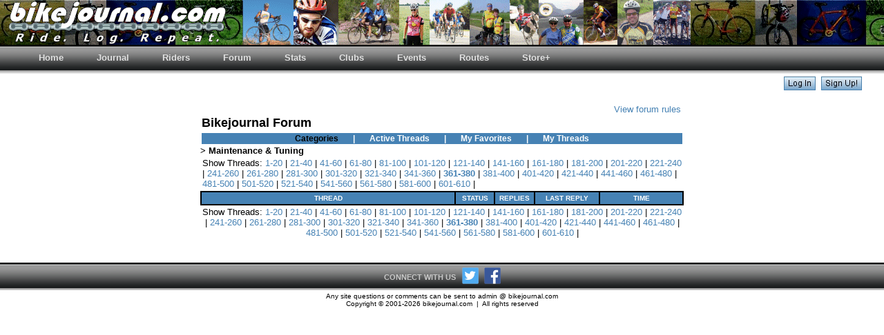

--- FILE ---
content_type: text/html
request_url: https://bikejournal.com/forum.asp?numThread=361&activeOrder=1&forumCat=%7BD42B7A5A-80A5-4234-BA14-56FBF1CC96E6%7D
body_size: 21057
content:
<!DOCTYPE html PUBLIC "-//W3C//DTD XHTML 1.0 Transitional//EN" "http://www.w3.org/TR/xhtml1/DTD/xhtml1-transitional.dtd">
<HTML><HEAD><TITLE>bikejournal.com forum</TITLE>

<SCRIPT>
<!--//
function openit(sURL){ newwindow=open(sURL,"newwin","scrollbars=yes, toolbar=no, directories=no, menu bar=no, resizable=yes, status=yes, width=600, height=550"); }
//-->
</SCRIPT>
<script>
  (function(i,s,o,g,r,a,m){i['GoogleAnalyticsObject']=r;i[r]=i[r]||function(){
  (i[r].q=i[r].q||[]).push(arguments)},i[r].l=1*new Date();a=s.createElement(o),
  m=s.getElementsByTagName(o)[0];a.async=1;a.src=g;m.parentNode.insertBefore(a,m)
  })(window,document,'script','https://www.google-analytics.com/analytics.js','ga');

  ga('create', 'UA-85195738-1', 'auto');
  ga('send', 'pageview');

</script>
</HEAD>


<script language=JavaScript1.2>
var browserType = "version 3";
</script>
<script language="JavaScript1.2" src="include/check_javascript_support.js"></script>
<script language=JavaScript1.2>
if (browserType == "version4") document.write ('');
</script>
<BODY bgColor=#ffffff leftmargin=0 topmargin=0 rightmargin=0> 
<link rel="stylesheet" type="text/css" href="include/bikej_blue.css" media="all">
<link rel="stylesheet" type="text/css" href="menu/menu_style.css" media="all">
<table STYLE="background-image: url('images/logo/bikej_banner_color_1002.gif');" border=0 cellPadding=0 cellSpacing=0 width=100%>
  <tr height=65 valign=center>
    <td width=10>&nbsp;</td>
    <td align=left><img src="images/logo/bikej_chain_logo_bottom_white_june_2005_sm.gif"></td>
  </tr>
</table>

<table border=0 bgcolor=#000000 cellpadding=0 cellspacing=0 width=100%>
<tr><td height=2></td></tr>
</table>

<div>
<ul class="menu">
<li class="top"><a href="index.asp" target="_self" class="top_link"><span>Home</span></a>
</li>
<li class="top"><a href="index.asp" target="_self" class="top_link"><span>Journal</span></a>
</li>
<li class="top"><a href="index.asp" target="_self" class="top_link"><span>Riders</span></a>
</li>
<li class="top"><a href="forum.asp?activeOrder=1" target="_self" class="top_link"><span>Forum</span></a>
</li>
<li class="top"><a href="population.asp" target="_self" class="top_link"><span>Stats</span></a>
</li>
<li class="top"><a href="index.asp" target="_self" class="top_link"><span>Clubs</span></a>
</li>
<li class="top"><a href="index.asp" target="_self" class="top_link"><span>Events</span></a>
</li>
<li class="top"><a href="index.asp" target="_self" class="top_link"><span>Routes</span></a>
</li>
<li class="top"><a href="store.asp" target="_self" class="top_link"><span>Store+</span></a>
<ul class="sub">
<li><a href="store.asp" target="_self">visit store</a></li>
<li><a href="links.asp" target="_self">view links</a></li>

<li><a href="http://www.wunderground.com" target="_blank">local weather</a></li>
         
<li><a href="faq.asp" target="_self">FAQ</a></li>
<li><a href="bikejournal_logos.asp" target="_self">banners</a></li>
<li><a href="contact.asp" target="_self">contact us</a></li>
<li><a href="about.asp" target="_self">about us</a></li>
<li class="yellow"><a href="premier.asp" target="_self">premier status</a></li>
<li><a href="calories_calc.asp?firstTime=1" target="_blank">calc calories</a></li>
</ul>
</li>
</ul>
</div>
<span style='font-family:Arial'>
<script type="text/javascript">
    function showLogin(d,e) {
      if(d.length < 1) { return; }
      document.getElementById(d).style.display = "block";
      document.getElementById(e).style.display = "none";
    }
</script>
<table border=0 bgcolor=white cellpadding=0 cellspacing=0 width=100%>
<form name="logon" action="login.asp" method="POST">
<tr><td height=4></td></tr>
<tr><td align=right width=100%>
<div id="loginbuttons"
     style="display:block;">
     <a href="javascript:showLogin('login', 'loginbuttons')"><img src="../images/site/log_in_button.jpg" border=0></a>&nbsp;&nbsp;<a href="http://www.bikejournal.com/signup.asp" title="Start logging your rides today!"><img src="../images/site/sign_up_button.jpg" border=0></a>&nbsp;&nbsp;&nbsp;&nbsp;&nbsp;&nbsp;&nbsp;&nbsp;
</div>
<div id="login"
     style="display:none;">

     <table><tr><td><font size=-1>Username: <input type=text size=10 TABINDEX=1 id=txtUsername name=txtUsername ><br>Password: <input TABINDEX=2 type=password size=10 id=txtPassword name=txtPassword ></td><td valign=top><INPUT type="image" TABINDEX=3 src="../images/site/log_in_button.jpg" value="Log In" id=submit_login name=submit_login>&nbsp;&nbsp;&nbsp;&nbsp;&nbsp;&nbsp;&nbsp;&nbsp; 

<input type=hidden id=lastPage name=lastPage value=forum.asp>
<input type=hidden id=gotoPage name=gotoPage value=1>

     </td></tr>
     </form>
     </table>
</div>
</td></tr>
</table>

<P>
<TABLE align=center bgColor=white border=0 cellPadding=0 cellSpacing=0 width=700>
  <TBODY>
  <tr align=center>
    <td width=450></td>
    <td width=250></td>
  </tr>


  <form name="search_threads" action="forum_search.asp" method="post">
  <TR valign=top>
    <td align=center><font size=-1> 
    
        </font></td>
    <td align=right><font size=-1>
<a href="forum_agreement.asp">View forum rules</a>&nbsp; 
    </td>
  </tr>

    </form>





<tr><td colspan=2>
<table align=center border=0 cellpadding=0 cellspacing=2 width=700>

<tr><td align=left width=300><font size=+1><b>Bikejournal Forum</b></td>
<td align=right width=400><font size=-1>


</td></tr>


<table align=center width=700>
<tr><td class=darksm align=center>
<a href="forum.asp?forum_view=category"><font color=#000000>Categories</a>
<font color=#ffffff>&nbsp;&nbsp;&nbsp;&nbsp;&nbsp;&nbsp;|&nbsp;&nbsp;&nbsp;&nbsp;&nbsp;&nbsp;
<a href="forum.asp?forum_view=active"><font color=#ffffff>Active Threads</a>
<font color=#ffffff>&nbsp;&nbsp;&nbsp;&nbsp;&nbsp;&nbsp;|&nbsp;&nbsp;&nbsp;&nbsp;&nbsp;&nbsp;
<a href="forum.asp?forum_view=favorites"><font color=#ffffff>My Favorites</a>
<font color=#ffffff>&nbsp;&nbsp;&nbsp;&nbsp;&nbsp;&nbsp;|&nbsp;&nbsp;&nbsp;&nbsp;&nbsp;&nbsp;
<a href="forum.asp?forum_view=mythreads"><font color=#ffffff>My Threads</a>
<!--
<font color=#ffffff>&nbsp;&nbsp;&nbsp;&nbsp;&nbsp;&nbsp;|&nbsp;&nbsp;&nbsp;&nbsp;&nbsp;&nbsp;
<a href="forum.asp?forum_view=myposts"><font color=#ffffff>My Posts</a>
<font color=#ffffff>&nbsp;&nbsp;&nbsp;&nbsp;&nbsp;&nbsp;|&nbsp;&nbsp;&nbsp;&nbsp;&nbsp;&nbsp;
<a href="forum.asp?forum_view=newthreads"><font color=#ffffff>New Threads</a>
-->
</font>
</td></tr>
</table>

<tr><td colspan=2 align=left><font size=-1><b> > Maintenance & Tuning</b></td></tr>
</table>
</td></tr>


        <tr><td align=center colspan=2>
        <table width=700 align=center border=0>
        <tr><td>
        <font size=-1>Show Threads:
                    <a href="forum.asp?numThread=1&activeOrder=1&forumCat={D42B7A5A-80A5-4234-BA14-56FBF1CC96E6}">1-20</a> 
                   
                     |
                   
                    <a href="forum.asp?numThread=21&activeOrder=1&forumCat={D42B7A5A-80A5-4234-BA14-56FBF1CC96E6}">21-40</a> 
                   
                     |
                   
                    <a href="forum.asp?numThread=41&activeOrder=1&forumCat={D42B7A5A-80A5-4234-BA14-56FBF1CC96E6}">41-60</a> 
                   
                     |
                   
                    <a href="forum.asp?numThread=61&activeOrder=1&forumCat={D42B7A5A-80A5-4234-BA14-56FBF1CC96E6}">61-80</a> 
                   
                     |
                   
                    <a href="forum.asp?numThread=81&activeOrder=1&forumCat={D42B7A5A-80A5-4234-BA14-56FBF1CC96E6}">81-100</a> 
                   
                     |
                   
                    <a href="forum.asp?numThread=101&activeOrder=1&forumCat={D42B7A5A-80A5-4234-BA14-56FBF1CC96E6}">101-120</a> 
                   
                     |
                   
                    <a href="forum.asp?numThread=121&activeOrder=1&forumCat={D42B7A5A-80A5-4234-BA14-56FBF1CC96E6}">121-140</a> 
                   
                     |
                   
                    <a href="forum.asp?numThread=141&activeOrder=1&forumCat={D42B7A5A-80A5-4234-BA14-56FBF1CC96E6}">141-160</a> 
                   
                     |
                   
                    <a href="forum.asp?numThread=161&activeOrder=1&forumCat={D42B7A5A-80A5-4234-BA14-56FBF1CC96E6}">161-180</a> 
                   
                     |
                   
                    <a href="forum.asp?numThread=181&activeOrder=1&forumCat={D42B7A5A-80A5-4234-BA14-56FBF1CC96E6}">181-200</a> 
                   
                     |
                   
                    <a href="forum.asp?numThread=201&activeOrder=1&forumCat={D42B7A5A-80A5-4234-BA14-56FBF1CC96E6}">201-220</a> 
                   
                     |
                   
                    <a href="forum.asp?numThread=221&activeOrder=1&forumCat={D42B7A5A-80A5-4234-BA14-56FBF1CC96E6}">221-240</a> 
                   
                     |
                   
                    <a href="forum.asp?numThread=241&activeOrder=1&forumCat={D42B7A5A-80A5-4234-BA14-56FBF1CC96E6}">241-260</a> 
                   
                     |
                   
                    <a href="forum.asp?numThread=261&activeOrder=1&forumCat={D42B7A5A-80A5-4234-BA14-56FBF1CC96E6}">261-280</a> 
                   
                     |
                   
                    <a href="forum.asp?numThread=281&activeOrder=1&forumCat={D42B7A5A-80A5-4234-BA14-56FBF1CC96E6}">281-300</a> 
                   
                     |
                   
                    <a href="forum.asp?numThread=301&activeOrder=1&forumCat={D42B7A5A-80A5-4234-BA14-56FBF1CC96E6}">301-320</a> 
                   
                     |
                   
                    <a href="forum.asp?numThread=321&activeOrder=1&forumCat={D42B7A5A-80A5-4234-BA14-56FBF1CC96E6}">321-340</a> 
                   
                     |
                   
                    <a href="forum.asp?numThread=341&activeOrder=1&forumCat={D42B7A5A-80A5-4234-BA14-56FBF1CC96E6}">341-360</a> 
                   
                     |
                   <b>
                    <a href="forum.asp?numThread=361&activeOrder=1&forumCat={D42B7A5A-80A5-4234-BA14-56FBF1CC96E6}">361-380</a> 
                   </b>
                     |
                   
                    <a href="forum.asp?numThread=381&activeOrder=1&forumCat={D42B7A5A-80A5-4234-BA14-56FBF1CC96E6}">381-400</a> 
                   
                     |
                   
                    <a href="forum.asp?numThread=401&activeOrder=1&forumCat={D42B7A5A-80A5-4234-BA14-56FBF1CC96E6}">401-420</a> 
                   
                     |
                   
                    <a href="forum.asp?numThread=421&activeOrder=1&forumCat={D42B7A5A-80A5-4234-BA14-56FBF1CC96E6}">421-440</a> 
                   
                     |
                   
                    <a href="forum.asp?numThread=441&activeOrder=1&forumCat={D42B7A5A-80A5-4234-BA14-56FBF1CC96E6}">441-460</a> 
                   
                     |
                   
                    <a href="forum.asp?numThread=461&activeOrder=1&forumCat={D42B7A5A-80A5-4234-BA14-56FBF1CC96E6}">461-480</a> 
                   
                     |
                   
                    <a href="forum.asp?numThread=481&activeOrder=1&forumCat={D42B7A5A-80A5-4234-BA14-56FBF1CC96E6}">481-500</a> 
                   
                     |
                   
                    <a href="forum.asp?numThread=501&activeOrder=1&forumCat={D42B7A5A-80A5-4234-BA14-56FBF1CC96E6}">501-520</a> 
                   
                     |
                   
                    <a href="forum.asp?numThread=521&activeOrder=1&forumCat={D42B7A5A-80A5-4234-BA14-56FBF1CC96E6}">521-540</a> 
                   
                     |
                   
                    <a href="forum.asp?numThread=541&activeOrder=1&forumCat={D42B7A5A-80A5-4234-BA14-56FBF1CC96E6}">541-560</a> 
                   
                     |
                   
                    <a href="forum.asp?numThread=561&activeOrder=1&forumCat={D42B7A5A-80A5-4234-BA14-56FBF1CC96E6}">561-580</a> 
                   
                     |
                   
                    <a href="forum.asp?numThread=581&activeOrder=1&forumCat={D42B7A5A-80A5-4234-BA14-56FBF1CC96E6}">581-600</a> 
                   
                     |
                   
                    <a href="forum.asp?numThread=601&activeOrder=1&forumCat={D42B7A5A-80A5-4234-BA14-56FBF1CC96E6}">601-610</a> 
                   
                     |
                   
        </td></tr>
        </table>
        </td></tr>

  <tr>
   <td colspan=2>
     <table align=center bgColor=white border=1 bordercolor=black cellPadding=3 cellSpacing=0 width=700>
 
      <tr class=dark>
        <td width=390 align=center><font size=-2 color=white><strong>THREAD</strong></td>
        <td width=50 align=center><font size=-2 color=white><strong>STATUS</strong></td>
        <td width=50 align=center><font size=-2 color=white><strong>REPLIES</strong></td>
        <td width=90 align=center><font size=-2 color=white><strong>LAST REPLY</strong></td>
        <td width=120 align=center><font size=-2 color=white><strong>TIME</strong></td>
      </tr>
  
 
   </table></td>
  </tr>
  
<tr><td colspan=2>

<table align=center bgColor=white border=0 cellPadding=2 cellSpacing=0 width=700>    
   
        <tr><td align=center colspan=4><font size=-1>Show Threads:
                    <a href="forum.asp?numThread=1&activeOrder=1&forumCat={D42B7A5A-80A5-4234-BA14-56FBF1CC96E6}">1-20</a> 
                   
                     |
                   
                    <a href="forum.asp?numThread=21&activeOrder=1&forumCat={D42B7A5A-80A5-4234-BA14-56FBF1CC96E6}">21-40</a> 
                   
                     |
                   
                    <a href="forum.asp?numThread=41&activeOrder=1&forumCat={D42B7A5A-80A5-4234-BA14-56FBF1CC96E6}">41-60</a> 
                   
                     |
                   
                    <a href="forum.asp?numThread=61&activeOrder=1&forumCat={D42B7A5A-80A5-4234-BA14-56FBF1CC96E6}">61-80</a> 
                   
                     |
                   
                    <a href="forum.asp?numThread=81&activeOrder=1&forumCat={D42B7A5A-80A5-4234-BA14-56FBF1CC96E6}">81-100</a> 
                   
                     |
                   
                    <a href="forum.asp?numThread=101&activeOrder=1&forumCat={D42B7A5A-80A5-4234-BA14-56FBF1CC96E6}">101-120</a> 
                   
                     |
                   
                    <a href="forum.asp?numThread=121&activeOrder=1&forumCat={D42B7A5A-80A5-4234-BA14-56FBF1CC96E6}">121-140</a> 
                   
                     |
                   
                    <a href="forum.asp?numThread=141&activeOrder=1&forumCat={D42B7A5A-80A5-4234-BA14-56FBF1CC96E6}">141-160</a> 
                   
                     |
                   
                    <a href="forum.asp?numThread=161&activeOrder=1&forumCat={D42B7A5A-80A5-4234-BA14-56FBF1CC96E6}">161-180</a> 
                   
                     |
                   
                    <a href="forum.asp?numThread=181&activeOrder=1&forumCat={D42B7A5A-80A5-4234-BA14-56FBF1CC96E6}">181-200</a> 
                   
                     |
                   
                    <a href="forum.asp?numThread=201&activeOrder=1&forumCat={D42B7A5A-80A5-4234-BA14-56FBF1CC96E6}">201-220</a> 
                   
                     |
                   
                    <a href="forum.asp?numThread=221&activeOrder=1&forumCat={D42B7A5A-80A5-4234-BA14-56FBF1CC96E6}">221-240</a> 
                   
                     |
                   
                    <a href="forum.asp?numThread=241&activeOrder=1&forumCat={D42B7A5A-80A5-4234-BA14-56FBF1CC96E6}">241-260</a> 
                   
                     |
                   
                    <a href="forum.asp?numThread=261&activeOrder=1&forumCat={D42B7A5A-80A5-4234-BA14-56FBF1CC96E6}">261-280</a> 
                   
                     |
                   
                    <a href="forum.asp?numThread=281&activeOrder=1&forumCat={D42B7A5A-80A5-4234-BA14-56FBF1CC96E6}">281-300</a> 
                   
                     |
                   
                    <a href="forum.asp?numThread=301&activeOrder=1&forumCat={D42B7A5A-80A5-4234-BA14-56FBF1CC96E6}">301-320</a> 
                   
                     |
                   
                    <a href="forum.asp?numThread=321&activeOrder=1&forumCat={D42B7A5A-80A5-4234-BA14-56FBF1CC96E6}">321-340</a> 
                   
                     |
                   
                    <a href="forum.asp?numThread=341&activeOrder=1&forumCat={D42B7A5A-80A5-4234-BA14-56FBF1CC96E6}">341-360</a> 
                   
                     |
                   <b>
                    <a href="forum.asp?numThread=361&activeOrder=1&forumCat={D42B7A5A-80A5-4234-BA14-56FBF1CC96E6}">361-380</a> 
                   </b>
                     |
                   
                    <a href="forum.asp?numThread=381&activeOrder=1&forumCat={D42B7A5A-80A5-4234-BA14-56FBF1CC96E6}">381-400</a> 
                   
                     |
                   
                    <a href="forum.asp?numThread=401&activeOrder=1&forumCat={D42B7A5A-80A5-4234-BA14-56FBF1CC96E6}">401-420</a> 
                   
                     |
                   
                    <a href="forum.asp?numThread=421&activeOrder=1&forumCat={D42B7A5A-80A5-4234-BA14-56FBF1CC96E6}">421-440</a> 
                   
                     |
                   
                    <a href="forum.asp?numThread=441&activeOrder=1&forumCat={D42B7A5A-80A5-4234-BA14-56FBF1CC96E6}">441-460</a> 
                   
                     |
                   
                    <a href="forum.asp?numThread=461&activeOrder=1&forumCat={D42B7A5A-80A5-4234-BA14-56FBF1CC96E6}">461-480</a> 
                   
                     |
                   
                    <a href="forum.asp?numThread=481&activeOrder=1&forumCat={D42B7A5A-80A5-4234-BA14-56FBF1CC96E6}">481-500</a> 
                   
                     |
                   
                    <a href="forum.asp?numThread=501&activeOrder=1&forumCat={D42B7A5A-80A5-4234-BA14-56FBF1CC96E6}">501-520</a> 
                   
                     |
                   
                    <a href="forum.asp?numThread=521&activeOrder=1&forumCat={D42B7A5A-80A5-4234-BA14-56FBF1CC96E6}">521-540</a> 
                   
                     |
                   
                    <a href="forum.asp?numThread=541&activeOrder=1&forumCat={D42B7A5A-80A5-4234-BA14-56FBF1CC96E6}">541-560</a> 
                   
                     |
                   
                    <a href="forum.asp?numThread=561&activeOrder=1&forumCat={D42B7A5A-80A5-4234-BA14-56FBF1CC96E6}">561-580</a> 
                   
                     |
                   
                    <a href="forum.asp?numThread=581&activeOrder=1&forumCat={D42B7A5A-80A5-4234-BA14-56FBF1CC96E6}">581-600</a> 
                   
                     |
                   
                    <a href="forum.asp?numThread=601&activeOrder=1&forumCat={D42B7A5A-80A5-4234-BA14-56FBF1CC96E6}">601-610</a> 
                   
                     |
                   
        </td></tr>
      </table>

  </td></tr>



  <tr><td colspan=2>&nbsp;</td></tr>

  </TBODY>
 </TABLE>
</P>   

  <table border=0 bgcolor=#000000 cellpadding=0 cellspacing=0 width=100%>
    <tr><td height=2></td></tr>
  </table>
  <table border=0 cellPadding=0 cellSpacing=0 width=100%>
    <tr><td height=38px background="menu/images/button1a.gif" align=center>
<div style="display: table;"><span style="font-size: 8pt; font-weight: bold; color: #c7c7c7; display: table-cell; vertical-align: middle;">CONNECT WITH US&nbsp;&nbsp;&nbsp;</span><a href="http://www.twitter.com/bikejournal" target="_blank"><img height=24px src="/images/site/icons/twitter_icon_2016.png" alt="twitter icon"></a>&nbsp;&nbsp;<a href="https://www.facebook.com/bikejournalcom-275797749868/" target="_blank"><img height=24px src="/images/site/icons/facebook_icon_2016.png" alt="facebook icon"></a></div><!--<span style="font-size: 1px;"><br>&nbsp;</span>--></td></tr>
  </table>
  <table align=center width=100%>
    <tr><td align=center>
      <font size=-2>Any site questions or comments can be sent to admin @ bikejournal.com<br>
                  Copyright � 2001-2026 bikejournal.com &nbsp;|&nbsp; All rights reserved</font>
    </td></tr>
  </table>

 </BODY>
</HTML>
